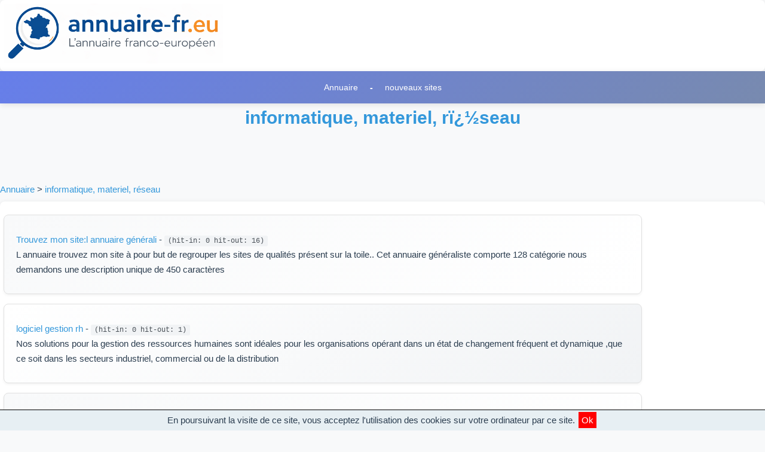

--- FILE ---
content_type: text/html
request_url: http://www.annuaire-fr.eu/cat_4_10.html
body_size: 3117
content:
<!DOCTYPE html>
<html>
<head>
<meta charset="iso-8859-1">
<meta name="viewport" content="width=device-width,initial-scale=1.0">
<link rel="StyleSheet" title="normal" href="skin/annuairefr_2025/style.css" type="text/css">
<link rel="alternate" type="application/rss+xml" title="Annuaire france" href="http://www.annuaire-fr.eu/rss.xml" />
<script type="text/javascript" src="./script/jquery-1.9.1.min.js"></script>
<script type="text/javascript" src="http://code.jquery.com/jquery-migrate-1.1.1.min.js"></script>
<script type="text/javascript" src="./script/general.js"></script>


<link rel="StyleSheet" title="normal" href="skin/annuairefr_2025/style.css" type="text/css"><title>informatique, materiel, rï¿½seau - Liste de sites </title>
		<meta name="keywords" content="informatique, materiel, rï¿½seau">
		<meta name="description" content="informatique, materiel, rï¿½seau - Liste de sites"></head><script type="text/JavaScript">if (window.top.location.href!=window.location.href) window.top.location.href=window.location.href;</script>
<table cellpadding="0" cellspacing="0" width="100%">
 <tr>
  <td width="395" height="85" valign="bottom">
  <a href="./"><img src="skin/annuairefr_2025/logo.png" title="Annuaire franco-europeen" alt="Annuaire franco-europeen" align="bottom" border="0"></a>
  </td>
  <td height="85" 	valign="center">

<!--<script language="JavaScript" src="http://www.sevenline.biz/rot/bestofmp3/468vs060.php?login=108908&tracker=logiciel"></script>
-->
<script type="text/javascript"><!--
google_ad_client = "pub-9954730998887177";
google_ad_width = 468;
google_ad_height = 60;
google_ad_format = "468x60_as";
google_ad_type = "image";
//2007-10-29: annuairefr
google_ad_channel = "7084214912";
google_color_border = "FF9933";
google_color_bg = "FFFFFF";
google_color_link = "000099";
google_color_text = "000000";
google_color_url = "666666";
//-->
</script>
<script type="text/javascript"
  src="http://pagead2.googlesyndication.com/pagead/show_ads.js">
</script>
  </td>
 </tr>
</table>
<div class="menu">
  <div class="menu_ul">
 <a href="./">Annuaire</a> - <a href="./?m=nouveau">nouveaux sites</a>

  </div> 
</div>
<script type="text/javascript">
function accept_cook()
{
	document.getElementById('alert-cook').style.visibility='hidden';
	days=365;
	
	add_cookie("ok-cookie","1",365);	
}

function add_cookie(name,value,days)
{
	var date = new Date();
	
	date.setTime(date.getTime()+(days*24*60*60*1000));
	expires=" expires="+date.toGMTString();
	document.cookie=name+"="+value+" ;"+expires+"; path/";

}

</script>

<style>

#ok_button_cookie:hover
{
	font-weight: bold;
	border:1px solid brown;
}
</style>

<div id="alert-cook" style="position:fixed; left:0px;bottom:0px; width:100%;background-color:#E7EFF3;border-top:1px solid black;padding:5px;min-height:30px;text-align:center;">En poursuivant la visite de ce site, vous acceptez l'utilisation des cookies sur votre ordinateur par ce site. <span id="ok_button_cookie" style="cursor:pointer; background-color:red; color:white; padding:5px; margin:2px;" onclick="accept_cook()" >Ok</span></div><a href="cat_4_0.html"><h1 align="center">informatique, materiel, rï¿½seau </h1></a><p align="center"><script type="text/javascript"><!--
google_ad_client = "pub-9954730998887177";
google_ad_width = 468;
google_ad_height = 60;
google_ad_format = "468x60_as";
google_ad_type = "text";
//2007-10-27: annuairefr
google_ad_channel = "7084214912";
google_color_border = "336699";
google_color_bg = "FFFFFF";
google_color_link = "0000FF";
google_color_text = "000000";
google_color_url = "008000";
google_ui_features = "rc:0";
//-->
</script>
<script type="text/javascript"
  src="http://pagead2.googlesyndication.com/pagead/show_ads.js">
</script></p><p><a href="index.php">Annuaire</a> > <a href="cat_4_0.html" title="informatique, materiel, réseau">informatique, materiel, réseau</a></p><table width="100%"><tr><td valign="top"><div class="couleur1"><p><a href="code_14747.html" class="nomsite">Trouvez mon site:l annuaire g&eacute;n&eacute;rali</a> - <span class="hit">(hit-in: 0 hit-out: 16)</span> <br> L annuaire trouvez mon site &agrave; pour but de regrouper les sites de qualit&eacute;s pr&eacute;sent sur la toile..
Cet annuaire g&eacute;n&eacute;raliste comporte 128 cat&eacute;gorie nous demandons une description unique de 450 caract&egrave;res<br /></div><div class="couleur2"><p><a href="code_15171.html" class="nomsite">logiciel gestion rh</a> - <span class="hit">(hit-in: 0 hit-out: 1)</span> <br> Nos solutions pour la gestion des ressources humaines sont id&eacute;ales pour les organisations op&eacute;rant dans un &eacute;tat de changement fr&eacute;quent et dynamique ,que ce soit dans les secteurs industriel, commercial ou de la distribution<br /></div><div class="couleur1"><p><a href="code_13621.html" class="nomsite">VTL France</a> - <span class="hit">(hit-in: 0 hit-out: 0)</span> <br> La duplication dvd n’est pas un travail difficile qui demande un large temps, si on demandera les services de VTL France, une entreprise sp&eacute;cialis&eacute;e dans toutes sortes de reproductions informatiques qui constitue de nombreux personnels <br /></div><div class="couleur2"><p><a href="code_10217.html" class="nomsite">assistance informatique 76 </a> - <span class="hit">(hit-in: 0 hit-out: 0)</span> <br> Lorsque que vous rencontrez des difficult&eacute;s avec votre ordinateur,Assistance informatique 76 est &agrave; la disposition des utilisateurs pour &eacute;laborer des solutions de d&eacute;pannage informatique &agrave; domicile sur Rouen et son ag<br /></div><div class="couleur1"><p><a href="code_7437.html" class="nomsite">aganet info</a> - <span class="hit">(hit-in: 0 hit-out: 0)</span> <br> Vente, r&eacute;paration, et entretien du mat&eacute;riel Informatique, Bureautique, T&eacute;l&eacute;communication et installation r&eacute;seau informatique et t&eacute;l&eacute;phonie, fourniture bureau et consommables
Contacter nous au T&eacute<br /></div><div class="couleur2"><p><a href="code_797.html" class="nomsite">s&eacute;curit&eacute; informatique</a> - <span class="hit">(hit-in: 0 hit-out: 1)</span> <br> Site du cabinet de s&eacute;curit&eacute; informatique NBS System proposant de nombreux dossiers, articles et how to pour les professionnels et les passionn&eacute;s. Le site est r&eacute;guli&egrave;rement mis &agrave; jour et r&eacute;dig&eacute; p<br /></div></td><td width="200" valign="top" id="pub_droite" align="left">&nbsp;</td></tr></table><a href='cat_4_0.html'> << precedent</a>  <a href="cat_4_0.html">[ 1 ]</a> [ 2 ]
	<table align="center" >
 	 <tr>
  	  <td>
	  
	  <form action="index.php" method="get"><a href="rss.xml"><img src="im/rss.png" border=0></a> 
   	  <input type="hidden" name="m" value="l">
   	  <input type="hidden" name="poste" value="1"> 
   	  <input type="text" name="z" id="mot_recherche" size="30" maxlength=40 value="informatique, materiel, rï¿½seau"> 
   	  <input type="submit" value="Chercher un site  "> 
   	  </form>
     </td>
     <td>
      <form name="form2" action="out.php" target="_blank">
      <input type="submit" value="Site au hazard">
      </form>
     </td>
    </tr>
   </table>
   <p align="center"><script type="text/javascript"><!--
google_ad_client = "pub-9954730998887177";
google_ad_width = 468;
google_ad_height = 60;
google_ad_format = "468x60_as";
google_ad_type = "text";
//2007-10-27: annuairefr
google_ad_channel = "7084214912";
google_color_border = "336699";
google_color_bg = "FFFFFF";
google_color_link = "0000FF";
google_color_text = "000000";
google_color_url = "008000";
google_ui_features = "rc:0";
//-->
</script>
<script type="text/javascript"
  src="http://pagead2.googlesyndication.com/pagead/show_ads.js">
</script></p>
	<br /><br />
	<div class="menu_logiciel">
	<p align="center">
	<a href="index.php?m=a&amp;c=4" >Ajouter un site</a> | <a href="index.php?m=webmaster">Webmasters</a> | <a href="?m=nouveau">Nouveautés</a></p>
	</div> <br />
 <div id="pied">
 	&nbsp;&nbsp;&nbsp;&nbsp;Annuaire-fr.eu &copy;copyright 2026 &nbsp;&nbsp;
 </div>
 <br />
 

<!-- Google tag (gtag.js) -->
<script async src="https://www.googletagmanager.com/gtag/js?id=G-BNEP98F3WZ"></script>
<script>
  window.dataLayer = window.dataLayer || [];
  function gtag(){dataLayer.push(arguments);}
  gtag('js', new Date());

  gtag('config', 'G-BNEP98F3WZ');
</script>


   <div style="font-size: smaller;align:center;"><!--Page generée en 0.003837 s - version 4.0--><p></p></div>

</body>
</html>

--- FILE ---
content_type: text/html; charset=utf-8
request_url: https://www.google.com/recaptcha/api2/aframe
body_size: 267
content:
<!DOCTYPE HTML><html><head><meta http-equiv="content-type" content="text/html; charset=UTF-8"></head><body><script nonce="q2swpv3yWyP0UtHZWN7fBg">/** Anti-fraud and anti-abuse applications only. See google.com/recaptcha */ try{var clients={'sodar':'https://pagead2.googlesyndication.com/pagead/sodar?'};window.addEventListener("message",function(a){try{if(a.source===window.parent){var b=JSON.parse(a.data);var c=clients[b['id']];if(c){var d=document.createElement('img');d.src=c+b['params']+'&rc='+(localStorage.getItem("rc::a")?sessionStorage.getItem("rc::b"):"");window.document.body.appendChild(d);sessionStorage.setItem("rc::e",parseInt(sessionStorage.getItem("rc::e")||0)+1);localStorage.setItem("rc::h",'1769078526046');}}}catch(b){}});window.parent.postMessage("_grecaptcha_ready", "*");}catch(b){}</script></body></html>

--- FILE ---
content_type: text/css
request_url: http://www.annuaire-fr.eu/skin/annuairefr_2025/style.css
body_size: 8138
content:
/* ============================================
   ANNUAIRE-FR.EU - CSS MODERNISÉ 2025
   Compatible avec structure HTML existante
   ============================================ */

/* === RESET & BASE === */
* {
    margin: 0;
    padding: 0;
    box-sizing: border-box;
}

body {
    font-family: -apple-system, BlinkMacSystemFont, 'Segoe UI', 'Roboto', 'Oxygen', 
                 'Ubuntu', 'Cantarell', 'Helvetica Neue', sans-serif;
    font-size: 15px;
    line-height: 1.6;
    color: #2c3e50;
    background: #f8f9fa;
    -webkit-font-smoothing: antialiased;
    -moz-osx-font-smoothing: grayscale;
}

/* === TITRES === */
h2, h3 {
    font-family: inherit;
    font-weight: 600;
    color: #1a1a1a;
    margin-bottom: 1rem;
}

h2 {
    font-size: 1.8rem;
    border-bottom: 3px solid #3498db;
    padding-bottom: 0.5rem;
}

h3 {
    font-size: 1.4rem;
    color: #2980b9;
}

h5 {
    font-family: inherit;
    font-size: 1rem;
    font-weight: 600;
    color: #34495e;
    padding: 0.5rem 0;
    margin: 1rem 0;
    border-left: 4px solid #3498db;
    padding-left: 0.75rem;
    background: linear-gradient(to right, rgba(52, 152, 219, 0.1), transparent);
}

/* === CONTENEURS === */
div.titre_gauche,
div.titre_droite {
    width: 135px;
    background: linear-gradient(135deg, #667eea 0%, #788AAF 100%);
    border-radius: 8px;
    padding: 1rem;
    color: white;
    box-shadow: 0 4px 6px rgba(0,0,0,0.1);
}

div.titre_bas,
div.titre_news {
    width: 100%;
    max-width: 200px;
    background: linear-gradient(135deg, #667eea 0%, #764ba2 100%);
    border-radius: 8px;
    padding: 1rem;
    color: white;
    float: left;
    margin-right: 1rem;
    box-shadow: 0 4px 6px rgba(0,0,0,0.1);
}

div.titre_article {
    width: 100%;
    max-width: 400px;
    background: linear-gradient(135deg, #667eea 0%, #764ba2 100%);
    border-radius: 8px;
    padding: 1rem;
    color: white;
    box-shadow: 0 4px 6px rgba(0,0,0,0.1);
}

/* === PARAGRAPHES & LISTES === */
p, li {
    font-family: inherit;
    font-size: 15px;
    color: #2c3e50;
    line-height: 1.7;
    margin: 0.5rem 0;
}

ul.orange {
    list-style: none;
    margin: 0;
    padding: 1rem;
}

ul.orange li::before {
    content: "?";
    color: #e67e22;
    font-weight: bold;
    display: inline-block;
    width: 1em;
    margin-left: -1em;
}

ul.bleu {
    list-style: none;
    padding: 0;
    margin: 0 0 0 1.5rem;
}

ul.bleu li::before {
    content: "?";
    color: #3498db;
    font-weight: bold;
    display: inline-block;
    width: 1em;
    margin-left: -1em;
}

/* === LIENS === */
a {
    font-family: inherit;
    font-size: inherit;
    color: #3498db;
    text-decoration: none;
    transition: all 0.2s ease;
}

a:visited {
    color: #8e44ad;
}

a:hover {
    color: #2980b9;
    background: rgba(52, 152, 219, 0.1);
    text-decoration: none;
    border-radius: 3px;
    padding-: 1px 2px;
}

a:focus {
    outline: 2px solid #3498db;
    outline-offset: 2px;
}

/* === MENU & PIED === */
div.menu,
#pied {
    color: white;
    font-weight: 600;
    font-family: inherit;
    font-size: 14px;
    background: linear-gradient(135deg, #667eea 0%, #788AAF 100%);
    width: 100%;
    min-height: 50px;
    text-align: center;
    padding: 1rem;
    box-shadow: 0 2px 10px rgba(0,0,0,0.1);
    display: flex;
    align-items: center;
    justify-content: center;
    gap: 1rem;
    flex-wrap: wrap;
}

.menu a {
    color: white;
    padding: 0.5rem 1rem;
    border-radius: 6px;
    transition: all 0.3s ease;
    font-weight: 500;
}

.menu a:visited {
    color: white;
}

.menu a:hover {
    background: rgba(255, 255, 255, 0.2);
    transform: translateY(-2px);
    box-shadow: 0 4px 8px rgba(0,0,0,0.2);
}

/* === BORDURES & SÉPARATEURS === */
.ligne_bas {
    border-bottom: 2px solid #e0e0e0;
    margin: 1rem 0;
}

.titre_news_barre {
    border-top: 3px solid #e67e22;
    width: 95%;
    margin: 1rem auto;
    padding-top: 1rem;
}

.cell_milieu {
    border-left: 1px solid #ddd;
    border-right: 1px solid #ddd;
    padding: 1rem;
}

/* === CARTES DE CONTENU === */
.couleur1,
.couleur2 {
    background: white;
    border: 1px solid #e0e0e0;
    border-radius: 8px;
    margin: 1rem 0;
    padding: 1.25rem;
    box-shadow: 0 2px 4px rgba(0,0,0,0.05);
    transition: all 0.3s ease;
}

.couleur1:hover,
.couleur2:hover {
    box-shadow: 0 4px 12px rgba(0,0,0,0.1);
    transform: translateY(-2px);
}

.couleur1 {
    background: linear-gradient(135deg, #f8f9fa 0%, #ffffff 100%);
}

.couleur2 {
    background: linear-gradient(135deg, #ffffff 0%, #f1f3f5 100%);
}

div.couleur1,
div.couleur2 {
    border-style: solid;
}

/* === TABLEAUX === */
table {
    width-: 100%;
    border-collapse: collapse;
    background: white;
    border-radius: 8px;
    overflow: hidden;
    box-shadow: 0 2px 8px rgba(0,0,0,0.1);
	margin-left:auto;
	margin-right:auto;
}

table th {
    background: linear-gradient(135deg, #667eea 0%, #788AAF 100%);
    color: white;
    padding: 6px;
    text-align: left;
    font-weight: 600;
}

table th p
{
	color:white !important;
}

table td {
    padding: 6px;
    border-bottom: 1px solid #e0e0e0;
}

table tr:last-child td {
    border-bottom: none;
}

table tr:hover {
    background: #f8f9fa;
}

/* === MÉTADONNÉES === */
.url {
    color: #7f8c8d;
    font-size: 13px;
    font-style: italic;
}

.hit,
.code {
    font-family: 'Courier New', Courier, monospace;
    font-size: 12px;
    background: #f1f3f5;
    padding: 2px 6px;
    border-radius: 3px;
    color: #495057;
}

a.motcle {
    font-family: inherit;
    font-size: 13px;
    background: #e3f2fd;
    padding: 4px 8px;
    border-radius: 4px;
    color: #1976d2;
    display: inline-block;
    margin: 2px;
    transition: all 0.2s ease;
}

a.motcle:hover {
    background: #2196f3;
    color: white;
    transform: scale(1.05);
}

/* === RESPONSIVE === */
@media (max-width: 768px) {
    body {
        font-size: 14px;
    }

    h2 {
        font-size: 1.5rem;
    }

    h3 {
        font-size: 1.2rem;
    }

    div.titre_gauche,
    div.titre_droite,
    div.titre_bas,
    div.titre_news,
    div.titre_article {
        width: 100%;
        max-width: 100%;
        float: none;
        margin: 0.5rem 0;
    }

    div.menu,
    #pied {
        font-size: 13px;
        padding: 0.75rem;
        min-height: auto;
    }

    .menu a {
        padding: 0.4rem 0.75rem;
        font-size: 13px;
    }

    table {
        font-size: 13px;
    }

    table th,
    table td {
        padding: 0.5rem;
    }

    .couleur1,
    .couleur2 {
        padding: 1rem;
        margin: 0.75rem 0;
    }
}

@media (max-width: 480px) {
    body {
        font-size: 13px;
    }

    h2 {
        font-size: 1.3rem;
    }

    h3 {
        font-size: 1.1rem;
    }

    div.menu,
    #pied {
        font-size: 12px;
    }

    .couleur1,
    .couleur2 {
        padding: 0.75rem;
    }
}

/* === ANIMATIONS === */
@keyframes fadeIn {
    from {
        opacity: 0;
        transform: translateY(10px);
    }
    to {
        opacity: 1;
        transform: translateY(0);
    }
}

.couleur1,
.couleur2 {
    animation: fadeIn 0.4s ease-out;
}

/* === ACCESSIBILITÉ === */
:focus-visible {
    outline: 2px solid #3498db;
    outline-offset: 2px;
    border-radius: 2px;
}

/* Amélioration des contrastes */
::selection {
    background: #3498db;
    color: white;
}

/* === IMPRESSION === */
@media print {
    body {
        background: white;
        color: black;
    }

    div.menu,
    #pied {
        display: none;
    }

    a {
        color: black;
        text-decoration: underline;
    }

    .couleur1,
    .couleur2 {
        box-shadow: none;
        border: 1px solid #ccc;
    }
}

--- FILE ---
content_type: text/javascript
request_url: http://www.annuaire-fr.eu/script/general.js
body_size: 1466
content:
function nbvis(root,site)
{	
	
	 $.ajax({
		type: "GET",
		url: "out.php?id="+site+"&type=ajax",
		dataType: "text",
		error: function(){
			return false;
		}
}); 
	 
}


$('#lien_site').live('click',function() {

  	nbvis(1,id_site);
	
});


function nb_char(min,max)
{
	var nb=document.getElementById("description").value.length;
		
	if(min>nb || nb>max)
	{
		document.getElementById("nb_char").innerHTML="<span style=\"color:red\">"+nb+"</span>";
	}
	else
	{
		document.getElementById("nb_char").innerHTML="<span style=\"color:green\">"+nb+"</span>";
	}
		
}
	  
function verif_form(type)
{
	if(type==undefined)
	{
		type= "default";
	}
		 
	var nb=document.getElementById("description").value.length;
	var titre=document.getElementById("titre").value;
	var url=document.getElementById("url").value;
	if(type!="edit")
	{
		var mail=document.getElementById("mail").value;
	}
	
	if(titre=="")
	{
		alert("Erreur, le titre est vide");
		return false;
	}
	else if (nb<500)
	{
		alert("La description est trop courte, minimum 500 caractères");
		return false;
	}
	else if(nb>1000)
	{
		alert("La description est trop longue, maximum 1000 caractères");
		return false;
	}
	else if(type!="edit" && (url=="http://" || url==""))
	{
		alert("Il manque l'adresse du site");
		return false;		
	}
	else if(type!="edit" && mail=="")
	{
		alert("Il manque l'adresse mail");
		return false;	
	
	}
	
}